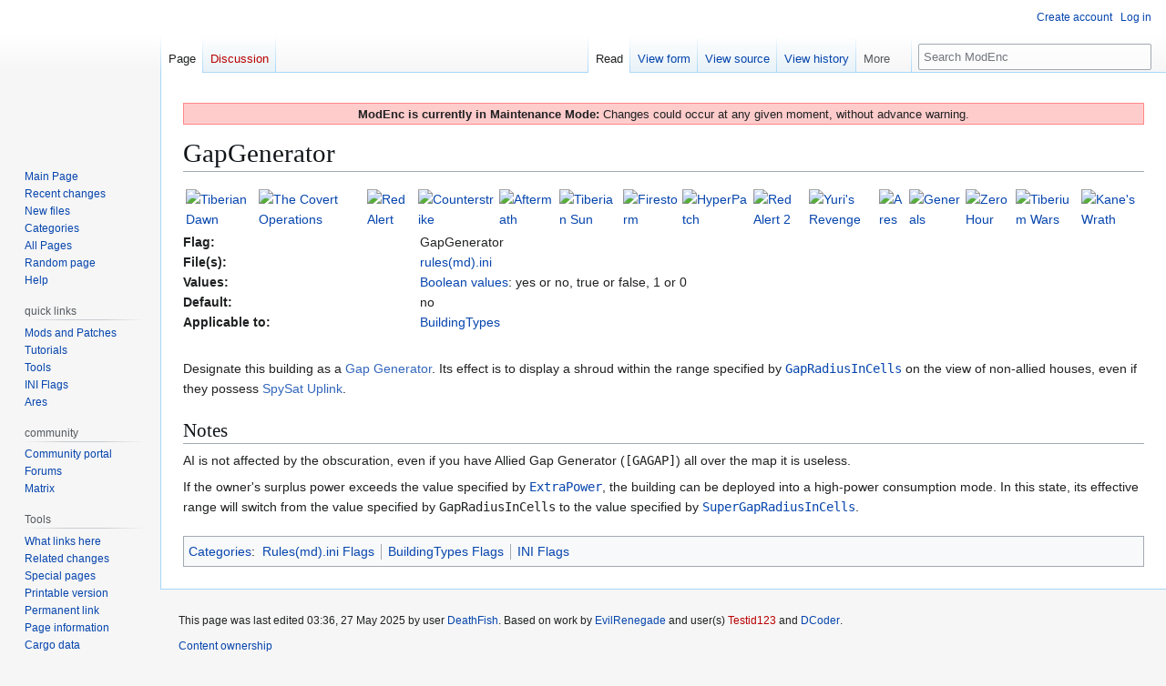

--- FILE ---
content_type: text/html; charset=UTF-8
request_url: https://modenc.renegadeprojects.com/GapGenerator
body_size: 6968
content:
<!DOCTYPE html>
<html class="client-nojs" lang="en" dir="ltr">
<head>
<meta charset="UTF-8">
<title>GapGenerator on ModEnc, the Command &amp; Conquer Modding Encyclopedia</title>
<script>(function(){var className="client-js";var cookie=document.cookie.match(/(?:^|; )theguidemwclientpreferences=([^;]+)/);if(cookie){cookie[1].split('%2C').forEach(function(pref){className=className.replace(new RegExp('(^| )'+pref.replace(/-clientpref-\w+$|[^\w-]+/g,'')+'-clientpref-\\w+( |$)'),'$1'+pref+'$2');});}document.documentElement.className=className;}());RLCONF={"wgBreakFrames":false,"wgSeparatorTransformTable":["",""],"wgDigitTransformTable":["",""],"wgDefaultDateFormat":"dmy","wgMonthNames":["","January","February","March","April","May","June","July","August","September","October","November","December"],"wgRequestId":"5cd91f1b1118ae8e3bc523e6","wgCanonicalNamespace":"","wgCanonicalSpecialPageName":false,"wgNamespaceNumber":0,"wgPageName":"GapGenerator","wgTitle":"GapGenerator","wgCurRevisionId":29679,"wgRevisionId":29679,"wgArticleId":3284,"wgIsArticle":true,"wgIsRedirect":false,"wgAction":"view","wgUserName":null,"wgUserGroups":["*"],"wgCategories":["Rules(md).ini Flags","BuildingTypes Flags","INI Flags"],"wgPageViewLanguage":"en","wgPageContentLanguage":"en","wgPageContentModel":"wikitext","wgRelevantPageName":"GapGenerator","wgRelevantArticleId":3284,"wgIsProbablyEditable":false,"wgRelevantPageIsProbablyEditable":false,"wgRestrictionEdit":[],"wgRestrictionMove":[],"wgRestrictionRead":[],"wgCargoDefaultQueryLimit":100,"wgCargoMapClusteringMinimum":80,"wgCargoMonthNamesShort":["Jan","Feb","Mar","Apr","May","Jun","Jul","Aug","Sep","Oct","Nov","Dec"],"wgPageFormsTargetName":null,"wgPageFormsAutocompleteValues":[],"wgPageFormsAutocompleteOnAllChars":false,"wgPageFormsFieldProperties":[],"wgPageFormsCargoFields":[],"wgPageFormsDependentFields":[],"wgPageFormsCalendarValues":[],"wgPageFormsCalendarParams":[],"wgPageFormsCalendarHTML":null,"wgPageFormsGridValues":[],"wgPageFormsGridParams":[],"wgPageFormsContLangYes":null,"wgPageFormsContLangNo":null,"wgPageFormsContLangMonths":[],"wgPageFormsHeightForMinimizingInstances":800,"wgPageFormsDelayReload":false,"wgPageFormsShowOnSelect":[],"wgPageFormsScriptPath":"/extensions/PageForms","edgValues":null,"wgPageFormsEDSettings":null,"wgAmericanDates":false,"wgCiteReferencePreviewsActive":true,"wgMFDisplayWikibaseDescriptions":{"search":false,"watchlist":false,"tagline":false},"wgVisualEditor":{"pageLanguageCode":"en","pageLanguageDir":"ltr","pageVariantFallbacks":"en"},"wgPopupsFlags":0,"wgCheckUserClientHintsHeadersJsApi":["architecture","bitness","brands","fullVersionList","mobile","model","platform","platformVersion"],"wgEditSubmitButtonLabelPublish":false};
RLSTATE={"site.styles":"ready","user.styles":"ready","user":"ready","user.options":"loading","skins.vector.styles.legacy":"ready","ext.visualEditor.desktopArticleTarget.noscript":"ready"};RLPAGEMODULES=["site","mediawiki.page.ready","skins.vector.legacy.js","ext.checkUser.clientHints","ext.visualEditor.desktopArticleTarget.init","ext.visualEditor.targetLoader","ext.popups","ext.cargo.purge"];</script>
<script>(RLQ=window.RLQ||[]).push(function(){mw.loader.impl(function(){return["user.options@12s5i",function($,jQuery,require,module){mw.user.tokens.set({"patrolToken":"+\\","watchToken":"+\\","csrfToken":"+\\"});
}];});});</script>
<link rel="stylesheet" href="/load.php?lang=en&amp;modules=ext.visualEditor.desktopArticleTarget.noscript%7Cskins.vector.styles.legacy&amp;only=styles&amp;skin=vector">
<script async="" src="/load.php?lang=en&amp;modules=startup&amp;only=scripts&amp;raw=1&amp;skin=vector"></script>
<meta name="ResourceLoaderDynamicStyles" content="">
<link rel="stylesheet" href="/load.php?lang=en&amp;modules=site.styles&amp;only=styles&amp;skin=vector">
<meta name="generator" content="MediaWiki 1.43.1">
<meta name="robots" content="max-image-preview:standard">
<meta name="format-detection" content="telephone=no">
<meta name="viewport" content="width=1120">
<link rel="icon" href="/favicon.png">
<link rel="search" type="application/opensearchdescription+xml" href="/rest.php/v1/search" title="ModEnc (en)">
<link rel="EditURI" type="application/rsd+xml" href="https://modenc.renegadeprojects.com/api.php?action=rsd">
<link rel="canonical" href="https://modenc.renegadeprojects.com/GapGenerator">
<link rel="license" href="/ModEnc:Copyrights">
<link rel="alternate" type="application/atom+xml" title="ModEnc Atom feed" href="/index.php?title=Special:RecentChanges&amp;feed=atom">
</head>
<body class="skin-vector-legacy mediawiki ltr sitedir-ltr mw-hide-empty-elt ns-0 ns-subject page-GapGenerator rootpage-GapGenerator skin-vector action-view"><div id="mw-page-base" class="noprint"></div>
<div id="mw-head-base" class="noprint"></div>
<div id="content" class="mw-body" role="main">
	<a id="top"></a>
	<div id="siteNotice"><div id="localNotice" data-nosnippet=""><div class="sitenotice" lang="en" dir="ltr"><div style="background-color: #FFCCCC; border: 1px solid #FF8888; padding: 0.3em 0.5em; margin-top: 1em;"><b>ModEnc is currently in Maintenance Mode:</b> Changes could occur at any given moment, without advance warning.</div></div></div></div>
	<div class="mw-indicators">
	</div>
	<h1 id="firstHeading" class="firstHeading mw-first-heading"><span class="mw-page-title-main">GapGenerator</span></h1>
	<div id="bodyContent" class="vector-body">
		<div id="siteSub" class="noprint">From ModEnc</div>
		<div id="contentSub"><div id="mw-content-subtitle"></div></div>
		<div id="contentSub2"></div>
		
		<div id="jump-to-nav"></div>
		<a class="mw-jump-link" href="#mw-head">Jump to navigation</a>
		<a class="mw-jump-link" href="#searchInput">Jump to search</a>
		<div id="mw-content-text" class="mw-body-content"><div class="mw-content-ltr mw-parser-output" lang="en" dir="ltr"><div style="position:relative;">
<table class="template_modbar_table gamegallery">
<tbody><tr>
<td><span class="mw-default-size" typeof="mw:File"><a href="/File:Game_td_no.png" class="mw-file-description" title="Tiberian Dawn"><img alt="Tiberian Dawn" src="/images/Game_td_no.png" decoding="async" width="32" height="32" class="mw-file-element" /></a></span>
</td>
<td><span class="mw-default-size" typeof="mw:File"><a href="/File:Game_co_no.png" class="mw-file-description" title="The Covert Operations"><img alt="The Covert Operations" src="/images/Game_co_no.png" decoding="async" width="32" height="32" class="mw-file-element" /></a></span>
</td>
<td><span class="mw-default-size" typeof="mw:File"><a href="/File:Game_ra_no.png" class="mw-file-description" title="Red Alert"><img alt="Red Alert" src="/images/Game_ra_no.png" decoding="async" width="32" height="32" class="mw-file-element" /></a></span>
</td>
<td><span class="mw-default-size" typeof="mw:File"><a href="/File:Game_cs_no.png" class="mw-file-description" title="Counterstrike"><img alt="Counterstrike" src="/images/Game_cs_no.png" decoding="async" width="32" height="32" class="mw-file-element" /></a></span>
</td>
<td><span class="mw-default-size" typeof="mw:File"><a href="/File:Game_am_no.png" class="mw-file-description" title="Aftermath"><img alt="Aftermath" src="/images/Game_am_no.png" decoding="async" width="32" height="32" class="mw-file-element" /></a></span>
</td>
<td><span class="mw-default-size" typeof="mw:File"><a href="/File:Game_ts_no.png" class="mw-file-description" title="Tiberian Sun"><img alt="Tiberian Sun" src="/images/Game_ts_no.png" decoding="async" width="32" height="32" class="mw-file-element" /></a></span>
</td>
<td><span class="mw-default-size" typeof="mw:File"><a href="/File:Game_fs_no.png" class="mw-file-description" title="Firestorm"><img alt="Firestorm" src="/images/Game_fs_no.png" decoding="async" width="32" height="32" class="mw-file-element" /></a></span>
</td>
<td><span typeof="mw:File"><a href="/File:Game_hp_no.png" class="mw-file-description" title="HyperPatch"><img alt="HyperPatch" src="/images/thumb/Game_hp_no.png/32px-Game_hp_no.png" decoding="async" width="32" height="32" class="mw-file-element" srcset="/images/Game_hp_no.png 1.5x" /></a></span>
</td>
<td><span class="mw-default-size" typeof="mw:File"><a href="/File:Game_ra2_yes.png" class="mw-file-description" title="Red Alert 2"><img alt="Red Alert 2" src="/images/Game_ra2_yes.png" decoding="async" width="32" height="32" class="mw-file-element" /></a></span>
</td>
<td><span class="mw-default-size" typeof="mw:File"><a href="/File:Game_yr_yes.png" class="mw-file-description" title="Yuri&#39;s Revenge"><img alt="Yuri&#39;s Revenge" src="/images/Game_yr_yes.png" decoding="async" width="32" height="32" class="mw-file-element" /></a></span>
</td>
<td><span class="mw-default-size" typeof="mw:File"><a href="/File:Game_ares_yes.png" class="mw-file-description" title="Ares"><img alt="Ares" src="/images/Game_ares_yes.png" decoding="async" width="32" height="32" class="mw-file-element" /></a></span>
</td>
<td><span class="mw-default-size" typeof="mw:File"><a href="/File:Game_gen_no.png" class="mw-file-description" title="Generals"><img alt="Generals" src="/images/Game_gen_no.png" decoding="async" width="32" height="32" class="mw-file-element" /></a></span>
</td>
<td><span class="mw-default-size" typeof="mw:File"><a href="/File:Game_zh_no.png" class="mw-file-description" title="Zero Hour"><img alt="Zero Hour" src="/images/Game_zh_no.png" decoding="async" width="32" height="32" class="mw-file-element" /></a></span>
</td>
<td><span class="mw-default-size" typeof="mw:File"><a href="/File:Game_tw_no.png" class="mw-file-description" title="Tiberium Wars"><img alt="Tiberium Wars" src="/images/Game_tw_no.png" decoding="async" width="32" height="32" class="mw-file-element" /></a></span>
</td>
<td><span class="mw-default-size" typeof="mw:File"><a href="/File:Game_kw_no.png" class="mw-file-description" title="Kane&#39;s Wrath"><img alt="Kane&#39;s Wrath" src="/images/Game_kw_no.png" decoding="async" width="32" height="32" class="mw-file-element" /></a></span>
</td></tr></tbody></table>
<table align="left" width="100%" cellspacing="0" cellpadding="0" class="template_flag">

<tbody><tr>
<td><b>Flag:</b>
</td>
<td>GapGenerator
</td></tr>
<tr>
<td><b>File(s):</b>
</td>
<td><a href="/Rules.ini" title="Rules.ini">rules(md).ini</a>
</td></tr>
<tr>
<td><b>Values:</b>
</td>
<td><a href="/Help:Values#Boolean_values" title="Help:Values">Boolean values</a>: yes or no, true or false, 1 or 0
</td></tr>
<tr>
<td><b>Default:</b>
</td>
<td>no
</td></tr>
<tr>
<td><b>Applicable to:</b>
</td>
<td><a href="/BuildingTypes" title="BuildingTypes">BuildingTypes</a>
</td></tr></tbody></table><br style="clear: both;" /><br />
<p>Designate this building as a <a href="http://cnc.wikia.com/wiki/Gap_generator_(Red_Alert_2)" class="extiw" title="cnc:Gap generator (Red Alert 2)">Gap Generator</a>. Its effect is to display a shroud within the range specified by <span class="link-flag"><a href="/GapRadiusInCells" title="GapRadiusInCells">GapRadiusInCells</a></span> on the view of non-allied houses, even if they possess <a href="http://cnc.wikia.com/wiki/SpySat_Uplink" class="extiw" title="cnc:SpySat Uplink">SpySat Uplink</a>.
</p>
<h2><span class="mw-headline" id="Notes">Notes</span></h2>
<p>AI is not affected by the obscuration, even if you have Allied Gap Generator (<span style="font-family: monospace;">[GAGAP]</span>) all over the map it is useless.
</p><p>If the owner's surplus power exceeds the value specified by <span class="link-flag"><a href="/ExtraPower" title="ExtraPower">ExtraPower</a></span>, the building can be deployed into a high-power consumption mode. In this state, its effective range will switch from the value specified by <span class="link-flag">GapRadiusInCells</span> to the value specified by <span class="link-flag"><a href="/SuperGapRadiusInCells" title="SuperGapRadiusInCells">SuperGapRadiusInCells</a></span>.
</p></div>
<!-- 
NewPP limit report
Cached time: 20260117082826
Cache expiry: 86400
Reduced expiry: false
Complications: []
CPU time usage: 0.089 seconds
Real time usage: 0.181 seconds
Preprocessor visited node count: 397/1000000
Post‐expand include size: 2591/2097152 bytes
Template argument size: 747/2097152 bytes
Highest expansion depth: 9/100
Expensive parser function count: 2/100
Unstrip recursion depth: 0/20
Unstrip post‐expand size: 0/5000000 bytes
-->
<!--
Transclusion expansion time report (%,ms,calls,template)
100.00%  101.539      1 -total
 69.08%   70.140      1 Template:Flag
 21.94%   22.277      2 Template:Categ
 17.05%   17.317      4 Template:F
 14.09%   14.306      1 Template:Values
 12.93%   13.132      1 Template:S
  8.30%    8.430      2 Template:Ini
  5.49%    5.576      1 Template:Clr
-->

<!-- Saved in parser cache with key theguide:pcache:idhash:3284-0!canonical and timestamp 20260117082826 and revision id 29679. Rendering was triggered because: page-view
 -->
</div>
<div class="printfooter" data-nosnippet="">Retrieved from "<a dir="ltr" href="https://modenc.renegadeprojects.com/index.php?title=GapGenerator&amp;oldid=29679">https://modenc.renegadeprojects.com/index.php?title=GapGenerator&amp;oldid=29679</a>"</div></div>
		<div id="catlinks" class="catlinks" data-mw="interface"><div id="mw-normal-catlinks" class="mw-normal-catlinks"><a href="/Special:Categories" title="Special:Categories">Categories</a>: <ul><li><a href="/Category:Rules(md).ini_Flags" title="Category:Rules(md).ini Flags">Rules(md).ini Flags</a></li><li><a href="/Category:BuildingTypes_Flags" title="Category:BuildingTypes Flags">BuildingTypes Flags</a></li><li><a href="/Category:INI_Flags" title="Category:INI Flags">INI Flags</a></li></ul></div></div>
	</div>
</div>

<div id="mw-navigation">
	<h2>Navigation menu</h2>
	<div id="mw-head">
		
<nav id="p-personal" class="mw-portlet mw-portlet-personal vector-user-menu-legacy vector-menu" aria-labelledby="p-personal-label"  >
	<h3
		id="p-personal-label"
		
		class="vector-menu-heading "
	>
		<span class="vector-menu-heading-label">Personal tools</span>
	</h3>
	<div class="vector-menu-content">
		
		<ul class="vector-menu-content-list">
			
			<li id="pt-createaccount" class="mw-list-item"><a href="/index.php?title=Special:CreateAccount&amp;returnto=GapGenerator" title="You are encouraged to create an account and log in; however, it is not mandatory"><span>Create account</span></a></li><li id="pt-login" class="mw-list-item"><a href="/index.php?title=Special:UserLogin&amp;returnto=GapGenerator" title="You are encouraged to log in; however, it is not mandatory [o]" accesskey="o"><span>Log in</span></a></li>
		</ul>
		
	</div>
</nav>

		<div id="left-navigation">
			
<nav id="p-namespaces" class="mw-portlet mw-portlet-namespaces vector-menu-tabs vector-menu-tabs-legacy vector-menu" aria-labelledby="p-namespaces-label"  >
	<h3
		id="p-namespaces-label"
		
		class="vector-menu-heading "
	>
		<span class="vector-menu-heading-label">Namespaces</span>
	</h3>
	<div class="vector-menu-content">
		
		<ul class="vector-menu-content-list">
			
			<li id="ca-nstab-main" class="selected mw-list-item"><a href="/GapGenerator" title="View the content page [c]" accesskey="c"><span>Page</span></a></li><li id="ca-talk" class="new mw-list-item"><a href="/index.php?title=Talk:GapGenerator&amp;action=edit&amp;redlink=1" rel="discussion" class="new" title="Discussion about the content page (page does not exist) [t]" accesskey="t"><span>Discussion</span></a></li>
		</ul>
		
	</div>
</nav>

			
<nav id="p-variants" class="mw-portlet mw-portlet-variants emptyPortlet vector-menu-dropdown vector-menu" aria-labelledby="p-variants-label"  >
	<input type="checkbox"
		id="p-variants-checkbox"
		role="button"
		aria-haspopup="true"
		data-event-name="ui.dropdown-p-variants"
		class="vector-menu-checkbox"
		aria-labelledby="p-variants-label"
	>
	<label
		id="p-variants-label"
		
		class="vector-menu-heading "
	>
		<span class="vector-menu-heading-label">English</span>
	</label>
	<div class="vector-menu-content">
		
		<ul class="vector-menu-content-list">
			
			
		</ul>
		
	</div>
</nav>

		</div>
		<div id="right-navigation">
			
<nav id="p-views" class="mw-portlet mw-portlet-views vector-menu-tabs vector-menu-tabs-legacy vector-menu" aria-labelledby="p-views-label"  >
	<h3
		id="p-views-label"
		
		class="vector-menu-heading "
	>
		<span class="vector-menu-heading-label">Views</span>
	</h3>
	<div class="vector-menu-content">
		
		<ul class="vector-menu-content-list">
			
			<li id="ca-view" class="selected mw-list-item"><a href="/GapGenerator"><span>Read</span></a></li><li id="ca-formedit" class="mw-list-item"><a href="/index.php?title=GapGenerator&amp;action=formedit" title="Edit this page with a form [&amp;]" accesskey="&amp;"><span>View form</span></a></li><li id="ca-viewsource" class="mw-list-item"><a href="/index.php?title=GapGenerator&amp;action=edit" title="This page is protected.&#10;You can view its source [e]" accesskey="e"><span>View source</span></a></li><li id="ca-history" class="mw-list-item"><a href="/index.php?title=GapGenerator&amp;action=history" title="Past revisions of this page [h]" accesskey="h"><span>View history</span></a></li>
		</ul>
		
	</div>
</nav>

			
<nav id="p-cactions" class="mw-portlet mw-portlet-cactions vector-menu-dropdown vector-menu" aria-labelledby="p-cactions-label"  title="More options" >
	<input type="checkbox"
		id="p-cactions-checkbox"
		role="button"
		aria-haspopup="true"
		data-event-name="ui.dropdown-p-cactions"
		class="vector-menu-checkbox"
		aria-labelledby="p-cactions-label"
	>
	<label
		id="p-cactions-label"
		
		class="vector-menu-heading "
	>
		<span class="vector-menu-heading-label">More</span>
	</label>
	<div class="vector-menu-content">
		
		<ul class="vector-menu-content-list">
			
			<li id="ca-cargo-purge" class="mw-list-item"><a href="/index.php?title=GapGenerator&amp;action=purge"><span>Purge cache</span></a></li>
		</ul>
		
	</div>
</nav>

			
<div id="p-search" role="search" class="vector-search-box-vue  vector-search-box-show-thumbnail vector-search-box-auto-expand-width vector-search-box">
	<h3 >Search</h3>
	<form action="/index.php" id="searchform" class="vector-search-box-form">
		<div id="simpleSearch"
			class="vector-search-box-inner"
			 data-search-loc="header-navigation">
			<input class="vector-search-box-input"
				 type="search" name="search" placeholder="Search ModEnc" aria-label="Search ModEnc" autocapitalize="sentences" title="Search ModEnc [f]" accesskey="f" id="searchInput"
			>
			<input type="hidden" name="title" value="Special:Search">
			<input id="mw-searchButton"
				 class="searchButton mw-fallbackSearchButton" type="submit" name="fulltext" title="Search the pages for this text" value="Search">
			<input id="searchButton"
				 class="searchButton" type="submit" name="go" title="Go to a page with this exact name if it exists" value="Go">
		</div>
	</form>
</div>

		</div>
	</div>
	
<div id="mw-panel" class="vector-legacy-sidebar">
	<div id="p-logo" role="banner">
		<a class="mw-wiki-logo" href="/Main_Page"
			title="Visit the main page"></a>
	</div>
	
<nav id="p-navigation" class="mw-portlet mw-portlet-navigation vector-menu-portal portal vector-menu" aria-labelledby="p-navigation-label"  >
	<h3
		id="p-navigation-label"
		
		class="vector-menu-heading "
	>
		<span class="vector-menu-heading-label">Navigation</span>
	</h3>
	<div class="vector-menu-content">
		
		<ul class="vector-menu-content-list">
			
			<li id="n-mainpage" class="mw-list-item"><a href="/Main_Page" title="Visit the main page [z]" accesskey="z"><span>Main Page</span></a></li><li id="n-recentchanges" class="mw-list-item"><a href="/Special:RecentChanges" title="A list of recent changes in the wiki [r]" accesskey="r"><span>Recent changes</span></a></li><li id="n-New-files" class="mw-list-item"><a href="/Special:NewFiles"><span>New files</span></a></li><li id="n-Categories" class="mw-list-item"><a href="/ModEnc:Categories"><span>Categories</span></a></li><li id="n-All-Pages" class="mw-list-item"><a href="/Special:AllPages"><span>All Pages</span></a></li><li id="n-randompage" class="mw-list-item"><a href="/Special:Random" title="Load a random page [x]" accesskey="x"><span>Random page</span></a></li><li id="n-help" class="mw-list-item"><a href="https://www.mediawiki.org/wiki/Special:MyLanguage/Help:Contents" title="The place to find out"><span>Help</span></a></li>
		</ul>
		
	</div>
</nav>

	
<nav id="p-quick_links" class="mw-portlet mw-portlet-quick_links vector-menu-portal portal vector-menu" aria-labelledby="p-quick_links-label"  >
	<h3
		id="p-quick_links-label"
		
		class="vector-menu-heading "
	>
		<span class="vector-menu-heading-label">quick links</span>
	</h3>
	<div class="vector-menu-content">
		
		<ul class="vector-menu-content-list">
			
			<li id="n-Mods-and-Patches" class="mw-list-item"><a href="/Category:Mods_and_Patches"><span>Mods and Patches</span></a></li><li id="n-Tutorials" class="mw-list-item"><a href="/Category:Tutorials"><span>Tutorials</span></a></li><li id="n-Tools" class="mw-list-item"><a href="/Category:Tools"><span>Tools</span></a></li><li id="n-INI-Flags" class="mw-list-item"><a href="/Category:INI_Flags"><span>INI Flags</span></a></li><li id="n-Ares" class="mw-list-item"><a href="/Portal:Ares"><span>Ares</span></a></li>
		</ul>
		
	</div>
</nav>

<nav id="p-community" class="mw-portlet mw-portlet-community vector-menu-portal portal vector-menu" aria-labelledby="p-community-label"  >
	<h3
		id="p-community-label"
		
		class="vector-menu-heading "
	>
		<span class="vector-menu-heading-label">community</span>
	</h3>
	<div class="vector-menu-content">
		
		<ul class="vector-menu-content-list">
			
			<li id="n-portal" class="mw-list-item"><a href="/ModEnc:Community_portal" title="About the project, what you can do, where to find things"><span>Community portal</span></a></li><li id="n-Forums" class="mw-list-item"><a href="http://forums.renegadeprojects.com/forumdisplay.php?fid=7" rel="nofollow"><span>Forums</span></a></li><li id="n-Matrix" class="mw-list-item"><a href="/ModEnc:Matrix"><span>Matrix</span></a></li>
		</ul>
		
	</div>
</nav>

<nav id="p-tb" class="mw-portlet mw-portlet-tb vector-menu-portal portal vector-menu" aria-labelledby="p-tb-label"  >
	<h3
		id="p-tb-label"
		
		class="vector-menu-heading "
	>
		<span class="vector-menu-heading-label">Tools</span>
	</h3>
	<div class="vector-menu-content">
		
		<ul class="vector-menu-content-list">
			
			<li id="t-whatlinkshere" class="mw-list-item"><a href="/Special:WhatLinksHere/GapGenerator" title="A list of all wiki pages that link here [j]" accesskey="j"><span>What links here</span></a></li><li id="t-recentchangeslinked" class="mw-list-item"><a href="/Special:RecentChangesLinked/GapGenerator" rel="nofollow" title="Recent changes in pages linked from this page [k]" accesskey="k"><span>Related changes</span></a></li><li id="t-specialpages" class="mw-list-item"><a href="/Special:SpecialPages" title="A list of all special pages [q]" accesskey="q"><span>Special pages</span></a></li><li id="t-print" class="mw-list-item"><a href="javascript:print();" rel="alternate" title="Printable version of this page [p]" accesskey="p"><span>Printable version</span></a></li><li id="t-permalink" class="mw-list-item"><a href="/index.php?title=GapGenerator&amp;oldid=29679" title="Permanent link to this revision of this page"><span>Permanent link</span></a></li><li id="t-info" class="mw-list-item"><a href="/index.php?title=GapGenerator&amp;action=info" title="More information about this page"><span>Page information</span></a></li><li id="t-cargopagevalueslink" class="mw-list-item"><a href="/index.php?title=GapGenerator&amp;action=pagevalues" rel="cargo-pagevalues"><span>Cargo data</span></a></li>
		</ul>
		
	</div>
</nav>

	
</div>

</div>

<footer id="footer" class="mw-footer" >
	<ul id="footer-info">
	<li id="footer-info-credits">This page was last edited 03:36, 27 May 2025 by user <a href="/User:DeathFish" class="mw-userlink" title="User:DeathFish"><bdi>DeathFish</bdi></a>. Based on work by <a href="/User:EvilRenegade" class="mw-userlink" title="User:EvilRenegade"><bdi>EvilRenegade</bdi></a> and user(s) <a href="/index.php?title=User:Testid123&amp;action=edit&amp;redlink=1" class="new mw-userlink" title="User:Testid123 (page does not exist)"><bdi>Testid123</bdi></a> and <a href="/User:DCoder" class="mw-userlink" title="User:DCoder"><bdi>DCoder</bdi></a>.</li>
	<li id="footer-info-copyright"><a href="/ModEnc:Copyrights" title="ModEnc:Copyrights">Content ownership</a></li>
</ul>

	<ul id="footer-places">
	<li id="footer-places-privacy"><a href="/ModEnc:Privacy_policy">Privacy policy</a></li>
	<li id="footer-places-about"><a href="/ModEnc:About">About ModEnc</a></li>
	<li id="footer-places-disclaimers"><a href="/ModEnc:General_disclaimer">Disclaimers</a></li>
	<li id="footer-places-mobileview"><a href="https://modenc.renegadeprojects.com/index.php?title=GapGenerator&amp;mobileaction=toggle_view_mobile" class="noprint stopMobileRedirectToggle">Mobile view</a></li>
</ul>

	<ul id="footer-icons" class="noprint">
	<li id="footer-copyrightico"><a href="Main_Page" class="cdx-button cdx-button--fake-button cdx-button--size-large cdx-button--fake-button--enabled"><img src="/images/Me_button.png" alt="Content ownership" width="88" height="31" loading="lazy"></a></li>
	<li id="footer-poweredbyico"><a href="https://www.mediawiki.org/" class="cdx-button cdx-button--fake-button cdx-button--size-large cdx-button--fake-button--enabled"><img src="/resources/assets/poweredby_mediawiki.svg" alt="Powered by MediaWiki" width="88" height="31" loading="lazy"></a></li>
</ul>

</footer>

<script>(RLQ=window.RLQ||[]).push(function(){mw.config.set({"wgBackendResponseTime":696,"wgPageParseReport":{"limitreport":{"cputime":"0.089","walltime":"0.181","ppvisitednodes":{"value":397,"limit":1000000},"postexpandincludesize":{"value":2591,"limit":2097152},"templateargumentsize":{"value":747,"limit":2097152},"expansiondepth":{"value":9,"limit":100},"expensivefunctioncount":{"value":2,"limit":100},"unstrip-depth":{"value":0,"limit":20},"unstrip-size":{"value":0,"limit":5000000},"timingprofile":["100.00%  101.539      1 -total"," 69.08%   70.140      1 Template:Flag"," 21.94%   22.277      2 Template:Categ"," 17.05%   17.317      4 Template:F"," 14.09%   14.306      1 Template:Values"," 12.93%   13.132      1 Template:S","  8.30%    8.430      2 Template:Ini","  5.49%    5.576      1 Template:Clr"]},"cachereport":{"timestamp":"20260117082826","ttl":86400,"transientcontent":false}}});});</script>
</body>
</html>